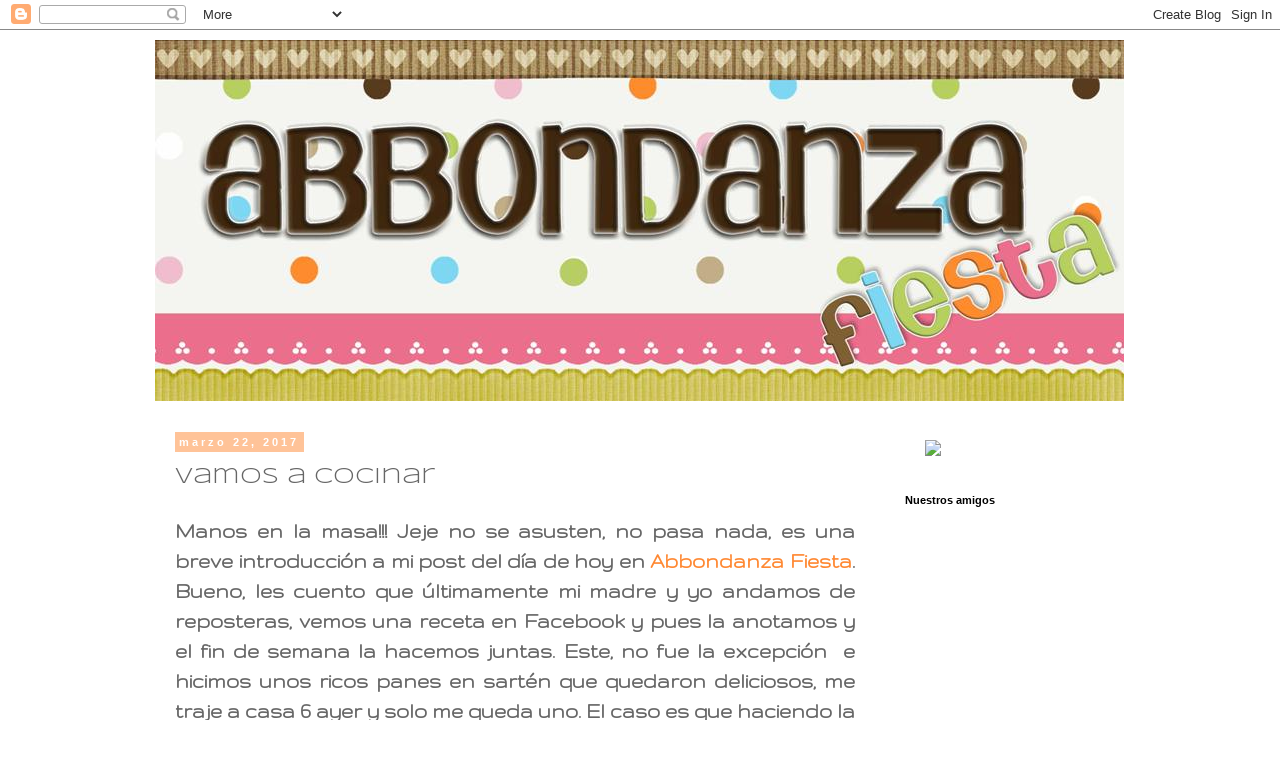

--- FILE ---
content_type: text/html; charset=UTF-8
request_url: https://abbondanzafiesta.blogspot.com/2017/03/vamos-cocinar.html
body_size: 14995
content:
<!DOCTYPE html>
<html class='v2' dir='ltr' xmlns='http://www.w3.org/1999/xhtml' xmlns:b='http://www.google.com/2005/gml/b' xmlns:data='http://www.google.com/2005/gml/data' xmlns:expr='http://www.google.com/2005/gml/expr'>
<head>
<link href='https://www.blogger.com/static/v1/widgets/335934321-css_bundle_v2.css' rel='stylesheet' type='text/css'/>
<meta content='width=1100' name='viewport'/>
<meta content='text/html; charset=UTF-8' http-equiv='Content-Type'/>
<meta content='blogger' name='generator'/>
<link href='https://abbondanzafiesta.blogspot.com/favicon.ico' rel='icon' type='image/x-icon'/>
<link href='http://abbondanzafiesta.blogspot.com/2017/03/vamos-cocinar.html' rel='canonical'/>
<link rel="alternate" type="application/atom+xml" title="Abbondanza Fiesta - Papel para Scrapbook en México - Atom" href="https://abbondanzafiesta.blogspot.com/feeds/posts/default" />
<link rel="alternate" type="application/rss+xml" title="Abbondanza Fiesta - Papel para Scrapbook en México - RSS" href="https://abbondanzafiesta.blogspot.com/feeds/posts/default?alt=rss" />
<link rel="service.post" type="application/atom+xml" title="Abbondanza Fiesta - Papel para Scrapbook en México - Atom" href="https://www.blogger.com/feeds/4199795506193978685/posts/default" />

<link rel="alternate" type="application/atom+xml" title="Abbondanza Fiesta - Papel para Scrapbook en México - Atom" href="https://abbondanzafiesta.blogspot.com/feeds/5318266148411975026/comments/default" />
<!--Can't find substitution for tag [blog.ieCssRetrofitLinks]-->
<link href='https://blogger.googleusercontent.com/img/b/R29vZ2xl/AVvXsEj4P_tPUj_4NpfsPskolIo1dA8Jgt00Rt54_e4MY60d4Ke199eO8nW9yutGL2U69diBbwnTvclEg0sk3QQKPTSa34PKE0G_Qby-0JwaThAoH89qkE4FkpSQyWfJeTTSuDoP4GPEhNP_N64k/s640/vamos-a-cocinar-cocinando-para-ti-abbondanza-fiesta-scrapbook-1.jpg' rel='image_src'/>
<meta content='http://abbondanzafiesta.blogspot.com/2017/03/vamos-cocinar.html' property='og:url'/>
<meta content='Vamos a cocinar' property='og:title'/>
<meta content='  Manos en la masa!!! Jeje no se asusten, no pasa nada, es una breve introducción a mi post del día de hoy en Abbondanza Fiesta . Bueno, les...' property='og:description'/>
<meta content='https://blogger.googleusercontent.com/img/b/R29vZ2xl/AVvXsEj4P_tPUj_4NpfsPskolIo1dA8Jgt00Rt54_e4MY60d4Ke199eO8nW9yutGL2U69diBbwnTvclEg0sk3QQKPTSa34PKE0G_Qby-0JwaThAoH89qkE4FkpSQyWfJeTTSuDoP4GPEhNP_N64k/w1200-h630-p-k-no-nu/vamos-a-cocinar-cocinando-para-ti-abbondanza-fiesta-scrapbook-1.jpg' property='og:image'/>
<title>Vamos a cocinar | Abbondanza Fiesta - Papel para Scrapbook en México</title>
<style type='text/css'>@font-face{font-family:'Gruppo';font-style:normal;font-weight:400;font-display:swap;src:url(//fonts.gstatic.com/s/gruppo/v23/WwkfxPmzE06v_ZW1UHrBGoIAUOo5.woff2)format('woff2');unicode-range:U+0100-02BA,U+02BD-02C5,U+02C7-02CC,U+02CE-02D7,U+02DD-02FF,U+0304,U+0308,U+0329,U+1D00-1DBF,U+1E00-1E9F,U+1EF2-1EFF,U+2020,U+20A0-20AB,U+20AD-20C0,U+2113,U+2C60-2C7F,U+A720-A7FF;}@font-face{font-family:'Gruppo';font-style:normal;font-weight:400;font-display:swap;src:url(//fonts.gstatic.com/s/gruppo/v23/WwkfxPmzE06v_ZW1XnrBGoIAUA.woff2)format('woff2');unicode-range:U+0000-00FF,U+0131,U+0152-0153,U+02BB-02BC,U+02C6,U+02DA,U+02DC,U+0304,U+0308,U+0329,U+2000-206F,U+20AC,U+2122,U+2191,U+2193,U+2212,U+2215,U+FEFF,U+FFFD;}@font-face{font-family:'Syncopate';font-style:normal;font-weight:400;font-display:swap;src:url(//fonts.gstatic.com/s/syncopate/v24/pe0sMIuPIYBCpEV5eFdCC_e_Kdxic2wp.woff2)format('woff2');unicode-range:U+0100-02BA,U+02BD-02C5,U+02C7-02CC,U+02CE-02D7,U+02DD-02FF,U+0304,U+0308,U+0329,U+1D00-1DBF,U+1E00-1E9F,U+1EF2-1EFF,U+2020,U+20A0-20AB,U+20AD-20C0,U+2113,U+2C60-2C7F,U+A720-A7FF;}@font-face{font-family:'Syncopate';font-style:normal;font-weight:400;font-display:swap;src:url(//fonts.gstatic.com/s/syncopate/v24/pe0sMIuPIYBCpEV5eFdCBfe_Kdxicw.woff2)format('woff2');unicode-range:U+0000-00FF,U+0131,U+0152-0153,U+02BB-02BC,U+02C6,U+02DA,U+02DC,U+0304,U+0308,U+0329,U+2000-206F,U+20AC,U+2122,U+2191,U+2193,U+2212,U+2215,U+FEFF,U+FFFD;}</style>
<style id='page-skin-1' type='text/css'><!--
/*
-----------------------------------------------
Blogger Template Style
Name:     Simple
Designer: Josh Peterson
URL:      www.noaesthetic.com
----------------------------------------------- */
/* Variable definitions
====================
<Variable name="keycolor" description="Main Color" type="color" default="#66bbdd"/>
<Group description="Page Text" selector="body">
<Variable name="body.font" description="Font" type="font"
default="normal normal 12px Arial, Tahoma, Helvetica, FreeSans, sans-serif"/>
<Variable name="body.text.color" description="Text Color" type="color" default="#222222"/>
</Group>
<Group description="Backgrounds" selector=".body-fauxcolumns-outer">
<Variable name="body.background.color" description="Outer Background" type="color" default="#66bbdd"/>
<Variable name="content.background.color" description="Main Background" type="color" default="#ffffff"/>
<Variable name="header.background.color" description="Header Background" type="color" default="transparent"/>
</Group>
<Group description="Links" selector=".main-outer">
<Variable name="link.color" description="Link Color" type="color" default="#2288bb"/>
<Variable name="link.visited.color" description="Visited Color" type="color" default="#888888"/>
<Variable name="link.hover.color" description="Hover Color" type="color" default="#33aaff"/>
</Group>
<Group description="Blog Title" selector=".header h1">
<Variable name="header.font" description="Font" type="font"
default="normal normal 60px Arial, Tahoma, Helvetica, FreeSans, sans-serif"/>
<Variable name="header.text.color" description="Title Color" type="color" default="#3399bb" />
</Group>
<Group description="Blog Description" selector=".header .description">
<Variable name="description.text.color" description="Description Color" type="color"
default="#777777" />
</Group>
<Group description="Tabs Text" selector=".tabs-inner .widget li a">
<Variable name="tabs.font" description="Font" type="font"
default="normal normal 14px Arial, Tahoma, Helvetica, FreeSans, sans-serif"/>
<Variable name="tabs.text.color" description="Text Color" type="color" default="#999999"/>
<Variable name="tabs.selected.text.color" description="Selected Color" type="color" default="#000000"/>
</Group>
<Group description="Tabs Background" selector=".tabs-outer .PageList">
<Variable name="tabs.background.color" description="Background Color" type="color" default="#f5f5f5"/>
<Variable name="tabs.selected.background.color" description="Selected Color" type="color" default="#eeeeee"/>
</Group>
<Group description="Post Title" selector="h3.post-title, .comments h4">
<Variable name="post.title.font" description="Font" type="font"
default="normal normal 22px Arial, Tahoma, Helvetica, FreeSans, sans-serif"/>
</Group>
<Group description="Date Header" selector=".date-header">
<Variable name="date.header.color" description="Text Color" type="color"
default="#666666"/>
<Variable name="date.header.background.color" description="Background Color" type="color"
default="transparent"/>
</Group>
<Group description="Post Footer" selector=".post-footer">
<Variable name="post.footer.text.color" description="Text Color" type="color" default="#666666"/>
<Variable name="post.footer.background.color" description="Background Color" type="color"
default="#f9f9f9"/>
<Variable name="post.footer.border.color" description="Shadow Color" type="color" default="#eeeeee"/>
</Group>
<Group description="Gadgets" selector="h2">
<Variable name="widget.title.font" description="Title Font" type="font"
default="normal bold 11px Arial, Tahoma, Helvetica, FreeSans, sans-serif"/>
<Variable name="widget.title.text.color" description="Title Color" type="color" default="#000000"/>
<Variable name="widget.alternate.text.color" description="Alternate Color" type="color" default="#999999"/>
</Group>
<Group description="Images" selector=".main-inner">
<Variable name="image.background.color" description="Background Color" type="color" default="#ffffff"/>
<Variable name="image.border.color" description="Border Color" type="color" default="#eeeeee"/>
<Variable name="image.text.color" description="Caption Text Color" type="color" default="#666666"/>
</Group>
<Group description="Accents" selector=".content-inner">
<Variable name="body.rule.color" description="Separator Line Color" type="color" default="#eeeeee"/>
<Variable name="tabs.border.color" description="Tabs Border Color" type="color" default="transparent"/>
</Group>
<Variable name="body.background" description="Body Background" type="background"
color="#ffffff" default="$(color) none repeat scroll top left"/>
<Variable name="body.background.override" description="Body Background Override" type="string" default=""/>
<Variable name="body.background.gradient.cap" description="Body Gradient Cap" type="url"
default="url(//www.blogblog.com/1kt/simple/gradients_light.png)"/>
<Variable name="body.background.gradient.tile" description="Body Gradient Tile" type="url"
default="url(//www.blogblog.com/1kt/simple/body_gradient_tile_light.png)"/>
<Variable name="content.background.color.selector" description="Content Background Color Selector" type="string" default=".content-inner"/>
<Variable name="content.padding" description="Content Padding" type="length" default="10px"/>
<Variable name="content.padding.horizontal" description="Content Horizontal Padding" type="length" default="10px"/>
<Variable name="content.shadow.spread" description="Content Shadow Spread" type="length" default="40px"/>
<Variable name="content.shadow.spread.webkit" description="Content Shadow Spread (WebKit)" type="length" default="5px"/>
<Variable name="content.shadow.spread.ie" description="Content Shadow Spread (IE)" type="length" default="10px"/>
<Variable name="main.border.width" description="Main Border Width" type="length" default="0"/>
<Variable name="header.background.gradient" description="Header Gradient" type="url" default="none"/>
<Variable name="header.shadow.offset.left" description="Header Shadow Offset Left" type="length" default="-1px"/>
<Variable name="header.shadow.offset.top" description="Header Shadow Offset Top" type="length" default="-1px"/>
<Variable name="header.shadow.spread" description="Header Shadow Spread" type="length" default="1px"/>
<Variable name="header.padding" description="Header Padding" type="length" default="30px"/>
<Variable name="header.border.size" description="Header Border Size" type="length" default="1px"/>
<Variable name="header.bottom.border.size" description="Header Bottom Border Size" type="length" default="1px"/>
<Variable name="header.border.horizontalsize" description="Header Horizontal Border Size" type="length" default="0"/>
<Variable name="description.text.size" description="Description Text Size" type="string" default="140%"/>
<Variable name="tabs.margin.top" description="Tabs Margin Top" type="length" default="0" />
<Variable name="tabs.margin.side" description="Tabs Side Margin" type="length" default="30px" />
<Variable name="tabs.background.gradient" description="Tabs Background Gradient" type="url"
default="url(//www.blogblog.com/1kt/simple/gradients_light.png)"/>
<Variable name="tabs.border.width" description="Tabs Border Width" type="length" default="1px"/>
<Variable name="tabs.bevel.border.width" description="Tabs Bevel Border Width" type="length" default="1px"/>
<Variable name="date.header.padding" description="Date Header Padding" type="string" default="inherit"/>
<Variable name="date.header.letterspacing" description="Date Header Letter Spacing" type="string" default="inherit"/>
<Variable name="date.header.margin" description="Date Header Margin" type="string" default="inherit"/>
<Variable name="post.margin.bottom" description="Post Bottom Margin" type="length" default="25px"/>
<Variable name="image.border.small.size" description="Image Border Small Size" type="length" default="2px"/>
<Variable name="image.border.large.size" description="Image Border Large Size" type="length" default="5px"/>
<Variable name="page.width.selector" description="Page Width Selector" type="string" default=".region-inner"/>
<Variable name="page.width" description="Page Width" type="string" default="auto"/>
<Variable name="main.section.margin" description="Main Section Margin" type="length" default="15px"/>
<Variable name="main.padding" description="Main Padding" type="length" default="15px"/>
<Variable name="main.padding.top" description="Main Padding Top" type="length" default="30px"/>
<Variable name="main.padding.bottom" description="Main Padding Bottom" type="length" default="30px"/>
<Variable name="paging.background"
color="#ffffff"
description="Background of blog paging area" type="background"
default="transparent none no-repeat scroll top center"/>
<Variable name="footer.bevel" description="Bevel border length of footer" type="length" default="0"/>
<Variable name="mobile.background.overlay" description="Mobile Background Overlay" type="string"
default="transparent none repeat scroll top left"/>
<Variable name="mobile.background.size" description="Mobile Background Size" type="string" default="auto"/>
<Variable name="mobile.button.color" description="Mobile Button Color" type="color" default="#ffffff" />
<Variable name="startSide" description="Side where text starts in blog language" type="automatic" default="left"/>
<Variable name="endSide" description="Side where text ends in blog language" type="automatic" default="right"/>
*/
/* Content
----------------------------------------------- */
body {
font: normal bold 20px Gruppo;
color: #666666;
background: #ffffff none repeat scroll top left;
padding: 0 0 0 0;
}
html body .region-inner {
min-width: 0;
max-width: 100%;
width: auto;
}
a:link {
text-decoration:none;
color: #ff8832;
}
a:visited {
text-decoration:none;
color: #ff8832;
}
a:hover {
text-decoration:underline;
color: #88bb21;
}
.body-fauxcolumn-outer .fauxcolumn-inner {
background: transparent none repeat scroll top left;
_background-image: none;
}
.body-fauxcolumn-outer .cap-top {
position: absolute;
z-index: 1;
height: 400px;
width: 100%;
background: #ffffff none repeat scroll top left;
}
.body-fauxcolumn-outer .cap-top .cap-left {
width: 100%;
background: transparent none repeat-x scroll top left;
_background-image: none;
}
.content-outer {
-moz-box-shadow: 0 0 0 rgba(0, 0, 0, .15);
-webkit-box-shadow: 0 0 0 rgba(0, 0, 0, .15);
-goog-ms-box-shadow: 0 0 0 #333333;
box-shadow: 0 0 0 rgba(0, 0, 0, .15);
margin-bottom: 1px;
}
.content-inner {
padding: 10px 40px;
}
.content-inner {
background-color: #ffffff;
}
/* Header
----------------------------------------------- */
.header-outer {
background: transparent none repeat-x scroll 0 -400px;
_background-image: none;
}
.Header h1 {
font: normal normal 40px 'Trebuchet MS',Trebuchet,Verdana,sans-serif;
color: #000000;
text-shadow: 0 0 0 rgba(0, 0, 0, .2);
}
.Header h1 a {
color: #000000;
}
.Header .description {
font-size: 18px;
color: #000000;
}
.header-inner .Header .titlewrapper {
padding: 22px 0;
}
.header-inner .Header .descriptionwrapper {
padding: 0 0;
}
/* Tabs
----------------------------------------------- */
.tabs-inner .section:first-child {
border-top: 0 solid #dddddd;
}
.tabs-inner .section:first-child ul {
margin-top: -1px;
border-top: 1px solid #dddddd;
border-left: 1px solid #dddddd;
border-right: 1px solid #dddddd;
}
.tabs-inner .widget ul {
background: transparent none repeat-x scroll 0 -800px;
_background-image: none;
border-bottom: 1px solid #dddddd;
margin-top: 0;
margin-left: -30px;
margin-right: -30px;
}
.tabs-inner .widget li a {
display: inline-block;
padding: .6em 1em;
font: normal bold 20px Gruppo;
color: #000000;
border-left: 1px solid #ffffff;
border-right: 1px solid #dddddd;
}
.tabs-inner .widget li:first-child a {
border-left: none;
}
.tabs-inner .widget li.selected a, .tabs-inner .widget li a:hover {
color: #000000;
background-color: #eeeeee;
text-decoration: none;
}
/* Columns
----------------------------------------------- */
.main-outer {
border-top: 0 solid transparent;
}
.fauxcolumn-left-outer .fauxcolumn-inner {
border-right: 1px solid transparent;
}
.fauxcolumn-right-outer .fauxcolumn-inner {
border-left: 1px solid transparent;
}
/* Headings
----------------------------------------------- */
h2 {
margin: 0 0 1em 0;
font: normal bold 11px 'Trebuchet MS',Trebuchet,Verdana,sans-serif;
color: #000000;
}
/* Widgets
----------------------------------------------- */
.widget .zippy {
color: #999999;
text-shadow: 2px 2px 1px rgba(0, 0, 0, .1);
}
.widget .popular-posts ul {
list-style: none;
}
/* Posts
----------------------------------------------- */
.date-header span {
background-color: #ffc398;
color: #ffffff;
padding: 0.4em;
letter-spacing: 3px;
margin: inherit;
}
.main-inner {
padding-top: 35px;
padding-bottom: 65px;
}
.main-inner .column-center-inner {
padding: 0 0;
}
.main-inner .column-center-inner .section {
margin: 0 1em;
}
.post {
margin: 0 0 45px 0;
}
h3.post-title, .comments h4 {
font: normal normal 22px Syncopate;
margin: .75em 0 0;
}
.post-body {
font-size: 110%;
line-height: 1.4;
position: relative;
}
.post-body img, .post-body .tr-caption-container, .Profile img, .Image img,
.BlogList .item-thumbnail img {
padding: 2px;
background: transparent;
border: 1px solid transparent;
-moz-box-shadow: 1px 1px 5px rgba(0, 0, 0, .1);
-webkit-box-shadow: 1px 1px 5px rgba(0, 0, 0, .1);
box-shadow: 1px 1px 5px rgba(0, 0, 0, .1);
}
.post-body img, .post-body .tr-caption-container {
padding: 5px;
}
.post-body .tr-caption-container {
color: #fc8fc8;
}
.post-body .tr-caption-container img {
padding: 0;
background: transparent;
border: none;
-moz-box-shadow: 0 0 0 rgba(0, 0, 0, .1);
-webkit-box-shadow: 0 0 0 rgba(0, 0, 0, .1);
box-shadow: 0 0 0 rgba(0, 0, 0, .1);
}
.post-header {
margin: 0 0 1.5em;
line-height: 1.6;
font-size: 90%;
}
.post-footer {
margin: 20px -2px 0;
padding: 5px 10px;
color: #666666;
background-color: #eeeeee;
border-bottom: 1px solid #eeeeee;
line-height: 1.6;
font-size: 90%;
}
#comments .comment-author {
padding-top: 1.5em;
border-top: 1px solid transparent;
background-position: 0 1.5em;
}
#comments .comment-author:first-child {
padding-top: 0;
border-top: none;
}
.avatar-image-container {
margin: .2em 0 0;
}
#comments .avatar-image-container img {
border: 1px solid transparent;
}
/* Comments
----------------------------------------------- */
.comments .comments-content .icon.blog-author {
background-repeat: no-repeat;
background-image: url([data-uri]);
}
.comment-thread ol{
counter-reset: contarcomentarios;
}
.comments .comments-content .loadmore a {
border-top: 1px solid #999999;
border-bottom: 1px solid #999999;
}
.comments .comment-thread.inline-thread {
background-color: #eeeeee;
}
.comments .continue {
border-top: 2px solid #999999;
}
/* Accents
---------------------------------------------- */
.section-columns td.columns-cell {
border-left: 1px solid transparent;
}
.blog-pager {
background: transparent url(//www.blogblog.com/1kt/simple/paging_dot.png) repeat-x scroll top center;
}
.blog-pager-older-link, .home-link,
.blog-pager-newer-link {
background-color: #ffffff;
padding: 5px;
}
.footer-outer {
border-top: 1px dashed #bbbbbb;
}
/* Mobile
----------------------------------------------- */
body.mobile  {
background-size: auto;
}
.mobile .body-fauxcolumn-outer {
background: transparent none repeat scroll top left;
}
.mobile .body-fauxcolumn-outer .cap-top {
background-size: 100% auto;
}
.mobile .content-outer {
-webkit-box-shadow: 0 0 3px rgba(0, 0, 0, .15);
box-shadow: 0 0 3px rgba(0, 0, 0, .15);
}
body.mobile .AdSense {
margin: 0 -0;
}
.mobile .tabs-inner .widget ul {
margin-left: 0;
margin-right: 0;
}
.mobile .post {
margin: 0;
}
.mobile .main-inner .column-center-inner .section {
margin: 0;
}
.mobile .date-header span {
padding: 0.1em 10px;
margin: 0 -10px;
}
.mobile h3.post-title {
margin: 0;
}
.mobile .blog-pager {
background: transparent none no-repeat scroll top center;
}
.mobile .footer-outer {
border-top: none;
}
.mobile .main-inner, .mobile .footer-inner {
background-color: #ffffff;
}
.mobile-index-contents {
color: #666666;
}
.mobile-link-button {
background-color: #ff8832;
}
.mobile-link-button a:link, .mobile-link-button a:visited {
color: #ffffff;
}
.mobile .tabs-inner .section:first-child {
border-top: none;
}
.mobile .tabs-inner .PageList .widget-content {
background-color: #eeeeee;
color: #000000;
border-top: 1px solid #dddddd;
border-bottom: 1px solid #dddddd;
}
.mobile .tabs-inner .PageList .widget-content .pagelist-arrow {
border-left: 1px solid #dddddd;
}
.comment-thread ol {
counter-reset: contarcomentarios;
}
.comment-thread li:before {
content: counter(contarcomentarios,decimal);
counter-increment: contarcomentarios;
float: right;
font-size: 24px;
color: #666666;
}

--></style>
<style id='template-skin-1' type='text/css'><!--
body {
min-width: 1050px;
}
.content-outer, .content-fauxcolumn-outer, .region-inner {
min-width: 1050px;
max-width: 1050px;
_width: 1050px;
}
.main-inner .columns {
padding-left: 0px;
padding-right: 250px;
}
.main-inner .fauxcolumn-center-outer {
left: 0px;
right: 250px;
/* IE6 does not respect left and right together */
_width: expression(this.parentNode.offsetWidth -
parseInt("0px") -
parseInt("250px") + 'px');
}
.main-inner .fauxcolumn-left-outer {
width: 0px;
}
.main-inner .fauxcolumn-right-outer {
width: 250px;
}
.main-inner .column-left-outer {
width: 0px;
right: 100%;
margin-left: -0px;
}
.main-inner .column-right-outer {
width: 250px;
margin-right: -250px;
}
#layout {
min-width: 0;
}
#layout .content-outer {
min-width: 0;
width: 800px;
}
#layout .region-inner {
min-width: 0;
width: auto;
}
--></style>
<script type='text/javascript'>
        (function(i,s,o,g,r,a,m){i['GoogleAnalyticsObject']=r;i[r]=i[r]||function(){
        (i[r].q=i[r].q||[]).push(arguments)},i[r].l=1*new Date();a=s.createElement(o),
        m=s.getElementsByTagName(o)[0];a.async=1;a.src=g;m.parentNode.insertBefore(a,m)
        })(window,document,'script','https://www.google-analytics.com/analytics.js','ga');
        ga('create', 'UA-54211611-1', 'auto', 'blogger');
        ga('blogger.send', 'pageview');
      </script>
<link href='https://www.blogger.com/dyn-css/authorization.css?targetBlogID=4199795506193978685&amp;zx=0401555d-6dcf-4140-a5fa-d7754cdec34a' media='none' onload='if(media!=&#39;all&#39;)media=&#39;all&#39;' rel='stylesheet'/><noscript><link href='https://www.blogger.com/dyn-css/authorization.css?targetBlogID=4199795506193978685&amp;zx=0401555d-6dcf-4140-a5fa-d7754cdec34a' rel='stylesheet'/></noscript>
<meta name='google-adsense-platform-account' content='ca-host-pub-1556223355139109'/>
<meta name='google-adsense-platform-domain' content='blogspot.com'/>

<!-- data-ad-client=ca-pub-4644290163192225 -->

</head>
<body class='loading'>
<div class='navbar section' id='navbar'><div class='widget Navbar' data-version='1' id='Navbar1'><script type="text/javascript">
    function setAttributeOnload(object, attribute, val) {
      if(window.addEventListener) {
        window.addEventListener('load',
          function(){ object[attribute] = val; }, false);
      } else {
        window.attachEvent('onload', function(){ object[attribute] = val; });
      }
    }
  </script>
<div id="navbar-iframe-container"></div>
<script type="text/javascript" src="https://apis.google.com/js/platform.js"></script>
<script type="text/javascript">
      gapi.load("gapi.iframes:gapi.iframes.style.bubble", function() {
        if (gapi.iframes && gapi.iframes.getContext) {
          gapi.iframes.getContext().openChild({
              url: 'https://www.blogger.com/navbar/4199795506193978685?po\x3d5318266148411975026\x26origin\x3dhttps://abbondanzafiesta.blogspot.com',
              where: document.getElementById("navbar-iframe-container"),
              id: "navbar-iframe"
          });
        }
      });
    </script><script type="text/javascript">
(function() {
var script = document.createElement('script');
script.type = 'text/javascript';
script.src = '//pagead2.googlesyndication.com/pagead/js/google_top_exp.js';
var head = document.getElementsByTagName('head')[0];
if (head) {
head.appendChild(script);
}})();
</script>
</div></div>
<div class='body-fauxcolumns'>
<div class='fauxcolumn-outer body-fauxcolumn-outer'>
<div class='cap-top'>
<div class='cap-left'></div>
<div class='cap-right'></div>
</div>
<div class='fauxborder-left'>
<div class='fauxborder-right'></div>
<div class='fauxcolumn-inner'>
</div>
</div>
<div class='cap-bottom'>
<div class='cap-left'></div>
<div class='cap-right'></div>
</div>
</div>
</div>
<div class='content'>
<div class='content-fauxcolumns'>
<div class='fauxcolumn-outer content-fauxcolumn-outer'>
<div class='cap-top'>
<div class='cap-left'></div>
<div class='cap-right'></div>
</div>
<div class='fauxborder-left'>
<div class='fauxborder-right'></div>
<div class='fauxcolumn-inner'>
</div>
</div>
<div class='cap-bottom'>
<div class='cap-left'></div>
<div class='cap-right'></div>
</div>
</div>
</div>
<div class='content-outer'>
<div class='content-cap-top cap-top'>
<div class='cap-left'></div>
<div class='cap-right'></div>
</div>
<div class='fauxborder-left content-fauxborder-left'>
<div class='fauxborder-right content-fauxborder-right'></div>
<div class='content-inner'>
<header>
<div class='header-outer'>
<div class='header-cap-top cap-top'>
<div class='cap-left'></div>
<div class='cap-right'></div>
</div>
<div class='fauxborder-left header-fauxborder-left'>
<div class='fauxborder-right header-fauxborder-right'></div>
<div class='region-inner header-inner'>
<div class='header section' id='header'><div class='widget Header' data-version='1' id='Header1'>
<div id='header-inner'>
<a href='https://abbondanzafiesta.blogspot.com/' style='display: block'>
<img alt='Abbondanza Fiesta - Papel para Scrapbook en México' height='361px; ' id='Header1_headerimg' src='https://blogger.googleusercontent.com/img/b/R29vZ2xl/AVvXsEjXmJAAzW5vDx7E5jvHaE1aJT5dVCDn6JSfLyWjFMpaDs_PWH0xJbJJnugc4wwBr9UpB-aN-rP9pvnR8rWb8O4lTrLst580yGKvYYlbMB89Y6116F_GOTY9j7ApJZ4uWXhpBxn3Ne8751E/s1600/AbbondanzaFiestaBlog.jpg' style='display: block' width='969px; '/>
</a>
</div>
</div></div>
</div>
</div>
<div class='header-cap-bottom cap-bottom'>
<div class='cap-left'></div>
<div class='cap-right'></div>
</div>
</div>
</header>
<div class='tabs-outer'>
<div class='tabs-cap-top cap-top'>
<div class='cap-left'></div>
<div class='cap-right'></div>
</div>
<div class='fauxborder-left tabs-fauxborder-left'>
<div class='fauxborder-right tabs-fauxborder-right'></div>
<div class='region-inner tabs-inner'>
<div class='tabs no-items section' id='crosscol'></div>
<div class='tabs no-items section' id='crosscol-overflow'></div>
</div>
</div>
<div class='tabs-cap-bottom cap-bottom'>
<div class='cap-left'></div>
<div class='cap-right'></div>
</div>
</div>
<div class='main-outer'>
<div class='main-cap-top cap-top'>
<div class='cap-left'></div>
<div class='cap-right'></div>
</div>
<div class='fauxborder-left main-fauxborder-left'>
<div class='fauxborder-right main-fauxborder-right'></div>
<div class='region-inner main-inner'>
<div class='columns fauxcolumns'>
<div class='fauxcolumn-outer fauxcolumn-center-outer'>
<div class='cap-top'>
<div class='cap-left'></div>
<div class='cap-right'></div>
</div>
<div class='fauxborder-left'>
<div class='fauxborder-right'></div>
<div class='fauxcolumn-inner'>
</div>
</div>
<div class='cap-bottom'>
<div class='cap-left'></div>
<div class='cap-right'></div>
</div>
</div>
<div class='fauxcolumn-outer fauxcolumn-left-outer'>
<div class='cap-top'>
<div class='cap-left'></div>
<div class='cap-right'></div>
</div>
<div class='fauxborder-left'>
<div class='fauxborder-right'></div>
<div class='fauxcolumn-inner'>
</div>
</div>
<div class='cap-bottom'>
<div class='cap-left'></div>
<div class='cap-right'></div>
</div>
</div>
<div class='fauxcolumn-outer fauxcolumn-right-outer'>
<div class='cap-top'>
<div class='cap-left'></div>
<div class='cap-right'></div>
</div>
<div class='fauxborder-left'>
<div class='fauxborder-right'></div>
<div class='fauxcolumn-inner'>
</div>
</div>
<div class='cap-bottom'>
<div class='cap-left'></div>
<div class='cap-right'></div>
</div>
</div>
<!-- corrects IE6 width calculation -->
<div class='columns-inner'>
<div class='column-center-outer'>
<div class='column-center-inner'>
<div class='main section' id='main'><div class='widget Blog' data-version='1' id='Blog1'>
<div class='blog-posts hfeed'>

          <div class="date-outer">
        
<h2 class='date-header'><span>marzo 22, 2017</span></h2>

          <div class="date-posts">
        
<div class='post-outer'>
<div class='post hentry' itemprop='blogPost' itemscope='itemscope' itemtype='http://schema.org/BlogPosting'>
<meta content='https://blogger.googleusercontent.com/img/b/R29vZ2xl/AVvXsEj4P_tPUj_4NpfsPskolIo1dA8Jgt00Rt54_e4MY60d4Ke199eO8nW9yutGL2U69diBbwnTvclEg0sk3QQKPTSa34PKE0G_Qby-0JwaThAoH89qkE4FkpSQyWfJeTTSuDoP4GPEhNP_N64k/s640/vamos-a-cocinar-cocinando-para-ti-abbondanza-fiesta-scrapbook-1.jpg' itemprop='image_url'/>
<meta content='4199795506193978685' itemprop='blogId'/>
<meta content='5318266148411975026' itemprop='postId'/>
<a name='5318266148411975026'></a>
<h3 class='post-title entry-title' itemprop='name'>
Vamos a cocinar
</h3>
<div class='post-header'>
<div class='post-header-line-1'></div>
</div>
<div class='post-body entry-content' id='post-body-5318266148411975026' itemprop='description articleBody'>
<div style="text-align: center;">
<div style="text-align: justify;">
Manos en la masa!!! Jeje no se asusten, no pasa nada, es una breve introducción a mi post del día de hoy en <a href="https://www.facebook.com/AbbondanzaFiesta/" target="_blank">Abbondanza Fiesta</a>. Bueno, les cuento que últimamente mi madre y yo andamos de reposteras, vemos una receta en Facebook y pues la anotamos y el fin de semana la hacemos juntas. Este, no fue la excepción &nbsp;e hicimos unos ricos panes en sartén que quedaron deliciosos, me traje a casa 6 ayer y solo me queda uno. El caso es que haciendo la receta vi a mi mamá sacar una libreta algo feita (no le vayan a decir eh) y dije, &#191;Porqué no hacerle algo lindo que pueda guardar &nbsp;esas recetas y colocarlo en un lugar especial? Así hasta podría ser mas fácil acomodarlas y tenerlas siempre a mano. Y me di a la tarea de hacer una cajita recetario que a mi me gustó muchísimo, espero que a mi madre también y sí la utilice.&nbsp;</div>
<div style="text-align: justify;">
<span style="text-align: center;">Para la caja usé la colección&nbsp;</span><a href="https://www.facebook.com/AbbondanzaFiesta/photos/a.425440820932363.1073741836.106496332826815/785588278250947/?type=3&amp;theater" style="text-align: center;" target="_blank">Cocinando Para Ti</a><span style="text-align: center;">, y una hoja de la colección </span><a href="https://www.facebook.com/AbbondanzaFiesta/photos/a.425440820932363.1073741836.106496332826815/778011232341985/?type=3&amp;theater" style="text-align: center;" target="_blank">Me complementas 2</a><span style="text-align: center;">. En lo personal ,me gusta y la seguiré usando constantemente en mis proyectos personales. Les muestro mi proyecto:&nbsp;</span></div>
</div>
<div class="separator" style="clear: both; text-align: center;">
<a href="https://blogger.googleusercontent.com/img/b/R29vZ2xl/AVvXsEj4P_tPUj_4NpfsPskolIo1dA8Jgt00Rt54_e4MY60d4Ke199eO8nW9yutGL2U69diBbwnTvclEg0sk3QQKPTSa34PKE0G_Qby-0JwaThAoH89qkE4FkpSQyWfJeTTSuDoP4GPEhNP_N64k/s1600/vamos-a-cocinar-cocinando-para-ti-abbondanza-fiesta-scrapbook-1.jpg" imageanchor="1" style="margin-left: 1em; margin-right: 1em;"><img border="0" height="490" src="https://blogger.googleusercontent.com/img/b/R29vZ2xl/AVvXsEj4P_tPUj_4NpfsPskolIo1dA8Jgt00Rt54_e4MY60d4Ke199eO8nW9yutGL2U69diBbwnTvclEg0sk3QQKPTSa34PKE0G_Qby-0JwaThAoH89qkE4FkpSQyWfJeTTSuDoP4GPEhNP_N64k/s640/vamos-a-cocinar-cocinando-para-ti-abbondanza-fiesta-scrapbook-1.jpg" width="640" /></a></div>
<div style="text-align: center;">
<br /></div>
<div class="separator" style="clear: both; text-align: center;">
</div>
<div style="text-align: center;">
<div style="text-align: justify;">
Esta caja es de un muy buen tamaño, sirve perfecto para guardar esas deliciosas recetas que queremos no extraviar.&nbsp;</div>
</div>
<div class="separator" style="clear: both; text-align: center;">
<a href="https://blogger.googleusercontent.com/img/b/R29vZ2xl/AVvXsEj8lnN8Iwa9q2CYZsgIGb-XJuP34kkIfXEruPPrV1lE6Q4GPAdsg3me7cqbGjs7wfOmzNZzZXSGsdnRIZaXPm5yJloF-lL4lNBM90SMG8Gi9IC-0Ep2Plqhf9xwTZUISn8NmCunjwJX1YjP/s1600/vamos-a-cocinar-cocinando-para-ti-abbondanza-fiesta-scrapbook.jpg" imageanchor="1" style="margin-left: 1em; margin-right: 1em;"><img border="0" height="472" src="https://blogger.googleusercontent.com/img/b/R29vZ2xl/AVvXsEj8lnN8Iwa9q2CYZsgIGb-XJuP34kkIfXEruPPrV1lE6Q4GPAdsg3me7cqbGjs7wfOmzNZzZXSGsdnRIZaXPm5yJloF-lL4lNBM90SMG8Gi9IC-0Ep2Plqhf9xwTZUISn8NmCunjwJX1YjP/s640/vamos-a-cocinar-cocinando-para-ti-abbondanza-fiesta-scrapbook.jpg" width="640" /></a></div>
<div style="text-align: center;">
<br /></div>
<div style="text-align: center;">
<div style="text-align: justify;">
Como se pueden ir dando cuenta tiene separadores, en total son 8, que quedan perfectamente amplios para llenarlos.&nbsp;</div>
</div>
<div class="separator" style="clear: both; text-align: center;">
<a href="https://blogger.googleusercontent.com/img/b/R29vZ2xl/AVvXsEgR2USLvudK0UMLyJW-3NoEWVd_lH41o4w9YLoKu8jAZugyDo2CYlEw0DdJjMhyphenhyphenxogrwtTR9ixfNc0pMBIoOVwHnh7Rw6gfItOEImpc3Y4rhjKUDG0zQzH2KuxbfKMjeUDK600vl2-RaiNZ/s1600/vamos-a-cocinar-cocinando-para-ti-abbondanza-fiesta-scrapbook-2.jpg" imageanchor="1" style="margin-left: 1em; margin-right: 1em;"><img border="0" height="514" src="https://blogger.googleusercontent.com/img/b/R29vZ2xl/AVvXsEgR2USLvudK0UMLyJW-3NoEWVd_lH41o4w9YLoKu8jAZugyDo2CYlEw0DdJjMhyphenhyphenxogrwtTR9ixfNc0pMBIoOVwHnh7Rw6gfItOEImpc3Y4rhjKUDG0zQzH2KuxbfKMjeUDK600vl2-RaiNZ/s640/vamos-a-cocinar-cocinando-para-ti-abbondanza-fiesta-scrapbook-2.jpg" width="640" /></a></div>
<div style="text-align: center;">
<br /></div>
<div style="text-align: center;">
<div style="text-align: justify;">
Como les comentaba, aquí se ven mejor los sobres, arriba les puse su pestañita, solo no les escribí nada, esperando que mi mami le coloque los nombres de que recetas coleccionará.&nbsp;</div>
</div>
<div class="separator" style="clear: both; text-align: center;">
<a href="https://blogger.googleusercontent.com/img/b/R29vZ2xl/AVvXsEg-S6RsTYOq6JVKANx5ECaJWXzVhXvTslEomCnHGv6E2VfCZFmE7CL_dchvG0eaRksOUoOiPiysfgBdlKSABLX132jjfqhKm0fifDIY19oPYL7mG7MrklkFKnZuKvFHGEpFXkNRg0lhVnpW/s1600/vamos-a-cocinar-cocinando-para-ti-abbondanza-fiesta-scrapbook-3.jpg" imageanchor="1" style="margin-left: 1em; margin-right: 1em;"><img border="0" height="468" src="https://blogger.googleusercontent.com/img/b/R29vZ2xl/AVvXsEg-S6RsTYOq6JVKANx5ECaJWXzVhXvTslEomCnHGv6E2VfCZFmE7CL_dchvG0eaRksOUoOiPiysfgBdlKSABLX132jjfqhKm0fifDIY19oPYL7mG7MrklkFKnZuKvFHGEpFXkNRg0lhVnpW/s640/vamos-a-cocinar-cocinando-para-ti-abbondanza-fiesta-scrapbook-3.jpg" width="640" /></a></div>
<div style="text-align: center;">
<br /></div>
<div style="text-align: center;">
<div style="text-align: justify;">
Las hojas que le caben son aproximadamente de 5x4 pulgadas asi que bien podemos escribirlas en esas tipo ficha bibliográfica y meterlas.&nbsp;</div>
</div>
<div class="separator" style="clear: both; text-align: center;">
<a href="https://blogger.googleusercontent.com/img/b/R29vZ2xl/AVvXsEjFcyOqBAOR76vY9pFHgDtWR12WQt8Ba_7zL7odHUocMu1THFuNdOJim9_6UUW5YS0kSGEhIcAuTJ88OyWVre2lgjSdrxwf5whESp5OwC1h7-K4jreHw2-Vo7fOPB9E0JK6L0u3ZUkuuRlp/s1600/vamos-a-cocinar-cocinando-para-ti-abbondanza-fiesta-scrapbook-4.jpg" imageanchor="1" style="margin-left: 1em; margin-right: 1em;"><img border="0" height="498" src="https://blogger.googleusercontent.com/img/b/R29vZ2xl/AVvXsEjFcyOqBAOR76vY9pFHgDtWR12WQt8Ba_7zL7odHUocMu1THFuNdOJim9_6UUW5YS0kSGEhIcAuTJ88OyWVre2lgjSdrxwf5whESp5OwC1h7-K4jreHw2-Vo7fOPB9E0JK6L0u3ZUkuuRlp/s640/vamos-a-cocinar-cocinando-para-ti-abbondanza-fiesta-scrapbook-4.jpg" width="640" /></a></div>
<div style="text-align: center;">
<br /></div>
<div style="text-align: center;">
<div style="text-align: justify;">
Amo todos los recortables, me encanta utilizarlos. Y ya para finalizar la cajita un poco mas de frente para que aprecien bien los recortables.&nbsp;</div>
</div>
<div class="separator" style="clear: both; text-align: center;">
<a href="https://blogger.googleusercontent.com/img/b/R29vZ2xl/AVvXsEiU64KezknARu4_jStdqxvtqaMweaJOG1E9qL9rm7kl6ePPLgNuzlLjpeyjsaLm2vxx8sluBRByeEPPxLHH2KP8_ZUCf-kxXqFo8iHzcfpu2wk-kiENVJtSsYlmgHItArvoVrHPrf_kPU0q/s1600/vamos-a-cocinar-cocinando-para-ti-abbondanza-fiesta-scrapbook-5.jpg" imageanchor="1" style="margin-left: 1em; margin-right: 1em;"><img border="0" height="490" src="https://blogger.googleusercontent.com/img/b/R29vZ2xl/AVvXsEiU64KezknARu4_jStdqxvtqaMweaJOG1E9qL9rm7kl6ePPLgNuzlLjpeyjsaLm2vxx8sluBRByeEPPxLHH2KP8_ZUCf-kxXqFo8iHzcfpu2wk-kiENVJtSsYlmgHItArvoVrHPrf_kPU0q/s640/vamos-a-cocinar-cocinando-para-ti-abbondanza-fiesta-scrapbook-5.jpg" width="640" /></a></div>
<div style="text-align: center;">
<br /></div>
<div style="text-align: center;">
Espero les haya gustado mi proyecto y se animen a realizar uno. Les dejo los&nbsp;<a href="https://www.facebook.com/pg/AbbondanzaFiesta/photos/?tab=album&amp;album_id=396962883780157" target="_blank">Distribuidores Autorizados</a>&nbsp;por si gustan adquirir ésta o alguna otra de las hermosas colecciones.&nbsp;</div>
<div style="text-align: center;">
<br /></div>
<div style="text-align: center;">
Y para finalizar les dejo las hojas que utilicé.&nbsp;</div>
<div class="separator" style="clear: both; text-align: center;">
</div>
<div style="text-align: center;">
<br />
<div class="separator" style="clear: both; text-align: center;">
<a href="https://blogger.googleusercontent.com/img/b/R29vZ2xl/AVvXsEgDG0-mxNvsqVZnRa8lc-xY6gjzbKVD03qZChC20pWrplv3czy4iMGS1zh0kENIO799c56vrZ6dJEWXgeBYvHhGgSjtRdyYxha85-wjlSPaMjAHqMTOTi-RLaJpeqp3FOvi0JEQRthe5vuj/s1600/Collage+PicMonkey.jpg" imageanchor="1" style="margin-left: 1em; margin-right: 1em;"><img border="0" height="400" src="https://blogger.googleusercontent.com/img/b/R29vZ2xl/AVvXsEgDG0-mxNvsqVZnRa8lc-xY6gjzbKVD03qZChC20pWrplv3czy4iMGS1zh0kENIO799c56vrZ6dJEWXgeBYvHhGgSjtRdyYxha85-wjlSPaMjAHqMTOTi-RLaJpeqp3FOvi0JEQRthe5vuj/s400/Collage+PicMonkey.jpg" width="400" /></a></div>
<br /></div>
<div style="text-align: center;">
Me despido con mucho cariño</div>
<div style="text-align: center;">
<br /></div>
<div class="separator" style="clear: both; text-align: center;">
<a href="https://blogger.googleusercontent.com/img/b/R29vZ2xl/AVvXsEgdkSVcNYmW0AjP7TxFukSnaK7o2q0Ky9hSJgH7jzLTUvU8yZj-Skl9rtjTkpznVrZDxYuhCyjIQlzurUbhp3_PHJIEDgclOStx_A-Bd2gEtkGK_GoFPETgqAaO0RwzFN4HzQNtRaEya_cR/s1600/Firma+AlessaTene.jpg" imageanchor="1" style="margin-left: 1em; margin-right: 1em;"><img border="0" height="81" src="https://blogger.googleusercontent.com/img/b/R29vZ2xl/AVvXsEgdkSVcNYmW0AjP7TxFukSnaK7o2q0Ky9hSJgH7jzLTUvU8yZj-Skl9rtjTkpznVrZDxYuhCyjIQlzurUbhp3_PHJIEDgclOStx_A-Bd2gEtkGK_GoFPETgqAaO0RwzFN4HzQNtRaEya_cR/s320/Firma+AlessaTene.jpg" width="320" /></a></div>
<div style='clear: both;'></div>
</div>
<div class='post-footer'>
<div class='post-footer-line post-footer-line-1'><span class='post-labels'>
Etiquetas:
<a href='https://abbondanzafiesta.blogspot.com/search/label/*DT%20Alessa%20Tene' rel='tag'>*DT Alessa Tene</a>,
<a href='https://abbondanzafiesta.blogspot.com/search/label/Caja' rel='tag'>Caja</a>,
<a href='https://abbondanzafiesta.blogspot.com/search/label/Colecci%C3%B3n%20Cocinando%20para%20ti' rel='tag'>Colección Cocinando para ti</a>,
<a href='https://abbondanzafiesta.blogspot.com/search/label/Colecci%C3%B3n%20Me%20Complementas%202' rel='tag'>Colección Me Complementas 2</a>
</span>
<div class='post-share-buttons goog-inline-block'>
</div>
</div>
<div class='post-footer-line post-footer-line-2'><span class='post-comment-link'>
</span>
<span class='post-icons'>
<span class='item-control blog-admin pid-1493102444'>
<a href='https://www.blogger.com/post-edit.g?blogID=4199795506193978685&postID=5318266148411975026&from=pencil' title='Editar entrada'>
<img alt='' class='icon-action' height='18' src='https://resources.blogblog.com/img/icon18_edit_allbkg.gif' width='18'/>
</a>
</span>
</span>
</div>
<div class='post-footer-line post-footer-line-3'></div>
</div>
</div>
<div class='comments' id='comments'>
<a name='comments'></a>
<h4>7 comentarios:</h4>
<div id='Blog1_comments-block-wrapper'>
<dl class='avatar-comment-indent' id='comments-block'>
<dt class='comment-author blog-author' id='c277497621283086950'>
<a name='c277497621283086950'></a>
<div class="avatar-image-container vcard"><span dir="ltr"><a href="https://www.blogger.com/profile/15424252876433743554" target="" rel="nofollow" onclick="" class="avatar-hovercard" id="av-277497621283086950-15424252876433743554"><img src="https://resources.blogblog.com/img/blank.gif" width="35" height="35" class="delayLoad" style="display: none;" longdesc="//blogger.googleusercontent.com/img/b/R29vZ2xl/AVvXsEiGRUIxgU9BDCMqZ6N55rpRUkrc1vieYsymk6H7gdD7LzkUSCglXXqAMLCw7Qen09nqmHMy754wQXx3OiSMX6k9SAOad_J607H5YQY63g0O-6zqzNKsf7fp_HxNjGfsww/s45-c/vaca_flaca%5B1%5D.jpg" alt="" title="grass">

<noscript><img src="//blogger.googleusercontent.com/img/b/R29vZ2xl/AVvXsEiGRUIxgU9BDCMqZ6N55rpRUkrc1vieYsymk6H7gdD7LzkUSCglXXqAMLCw7Qen09nqmHMy754wQXx3OiSMX6k9SAOad_J607H5YQY63g0O-6zqzNKsf7fp_HxNjGfsww/s45-c/vaca_flaca%5B1%5D.jpg" width="35" height="35" class="photo" alt=""></noscript></a></span></div>
<a href='https://www.blogger.com/profile/15424252876433743554' rel='nofollow'>grass</a>
dijo...
</dt>
<dd class='comment-body' id='Blog1_cmt-277497621283086950'>
<p>
Muy bello obsequio para tu mami, te quedo super la cajita recetario!
</p>
</dd>
<dd class='comment-footer'>
<span class='comment-timestamp'>
<a href='https://abbondanzafiesta.blogspot.com/2017/03/vamos-cocinar.html?showComment=1490205699133#c277497621283086950' title='comment permalink'>
22 de marzo de 2017 a las 12:01
</a>
<span class='item-control blog-admin pid-840601657'>
<a class='comment-delete' href='https://www.blogger.com/comment/delete/4199795506193978685/277497621283086950' title='Eliminar comentario'>
<img src='https://resources.blogblog.com/img/icon_delete13.gif'/>
</a>
</span>
</span>
</dd>
<dt class='comment-author ' id='c4855452343682607574'>
<a name='c4855452343682607574'></a>
<div class="avatar-image-container avatar-stock"><span dir="ltr"><img src="//resources.blogblog.com/img/blank.gif" width="35" height="35" alt="" title="An&oacute;nimo">

</span></div>
Anónimo
dijo...
</dt>
<dd class='comment-body' id='Blog1_cmt-4855452343682607574'>
<p>
El recetario es de Alagaina Scrap? hace muchos años ella saco el mismo pero con otra colección de papeles. Sin duda es un recetario muy práctico.
</p>
</dd>
<dd class='comment-footer'>
<span class='comment-timestamp'>
<a href='https://abbondanzafiesta.blogspot.com/2017/03/vamos-cocinar.html?showComment=1490208693088#c4855452343682607574' title='comment permalink'>
22 de marzo de 2017 a las 12:51
</a>
<span class='item-control blog-admin pid-950179816'>
<a class='comment-delete' href='https://www.blogger.com/comment/delete/4199795506193978685/4855452343682607574' title='Eliminar comentario'>
<img src='https://resources.blogblog.com/img/icon_delete13.gif'/>
</a>
</span>
</span>
</dd>
<dt class='comment-author blog-author' id='c4491269648423825963'>
<a name='c4491269648423825963'></a>
<div class="avatar-image-container avatar-stock"><span dir="ltr"><a href="https://www.blogger.com/profile/08946933940170265333" target="" rel="nofollow" onclick="" class="avatar-hovercard" id="av-4491269648423825963-08946933940170265333"><img src="//www.blogger.com/img/blogger_logo_round_35.png" width="35" height="35" alt="" title="Sadai Jimenez">

</a></span></div>
<a href='https://www.blogger.com/profile/08946933940170265333' rel='nofollow'>Sadai Jimenez</a>
dijo...
</dt>
<dd class='comment-body' id='Blog1_cmt-4491269648423825963'>
<p>
Muy práctico y colorido regalo!! Como siempre tu trabajo hermoso amiga!! 
</p>
</dd>
<dd class='comment-footer'>
<span class='comment-timestamp'>
<a href='https://abbondanzafiesta.blogspot.com/2017/03/vamos-cocinar.html?showComment=1490212942945#c4491269648423825963' title='comment permalink'>
22 de marzo de 2017 a las 14:02
</a>
<span class='item-control blog-admin pid-1820349125'>
<a class='comment-delete' href='https://www.blogger.com/comment/delete/4199795506193978685/4491269648423825963' title='Eliminar comentario'>
<img src='https://resources.blogblog.com/img/icon_delete13.gif'/>
</a>
</span>
</span>
</dd>
<dt class='comment-author ' id='c6423958000620569683'>
<a name='c6423958000620569683'></a>
<div class="avatar-image-container avatar-stock"><span dir="ltr"><a href="https://www.blogger.com/profile/06673171725156873822" target="" rel="nofollow" onclick="" class="avatar-hovercard" id="av-6423958000620569683-06673171725156873822"><img src="//www.blogger.com/img/blogger_logo_round_35.png" width="35" height="35" alt="" title="Faby Ju&aacute;rez">

</a></span></div>
<a href='https://www.blogger.com/profile/06673171725156873822' rel='nofollow'>Faby Juárez</a>
dijo...
</dt>
<dd class='comment-body' id='Blog1_cmt-6423958000620569683'>
<p>
Esta hermoso, me encanto!!!
</p>
</dd>
<dd class='comment-footer'>
<span class='comment-timestamp'>
<a href='https://abbondanzafiesta.blogspot.com/2017/03/vamos-cocinar.html?showComment=1490240191360#c6423958000620569683' title='comment permalink'>
22 de marzo de 2017 a las 21:36
</a>
<span class='item-control blog-admin pid-425040386'>
<a class='comment-delete' href='https://www.blogger.com/comment/delete/4199795506193978685/6423958000620569683' title='Eliminar comentario'>
<img src='https://resources.blogblog.com/img/icon_delete13.gif'/>
</a>
</span>
</span>
</dd>
<dt class='comment-author blog-author' id='c3823678920097263975'>
<a name='c3823678920097263975'></a>
<div class="avatar-image-container vcard"><span dir="ltr"><a href="https://www.blogger.com/profile/14292519992167523256" target="" rel="nofollow" onclick="" class="avatar-hovercard" id="av-3823678920097263975-14292519992167523256"><img src="https://resources.blogblog.com/img/blank.gif" width="35" height="35" class="delayLoad" style="display: none;" longdesc="//blogger.googleusercontent.com/img/b/R29vZ2xl/AVvXsEhHrj0uUR0Vvaqq38T4C6J6UxYabgVdaNq8bXAhF8ejYHRZ6aO-GXQrVOKIVN0XHxAgSKmAd-UUaNVKr7S9nEnGqRckrnlTuvu2Qlebw4hT1sqjvS8fzdoCVI0Cytpfheo/s45-c/yopJul19.jpg" alt="" title="Hilda Luevano">

<noscript><img src="//blogger.googleusercontent.com/img/b/R29vZ2xl/AVvXsEhHrj0uUR0Vvaqq38T4C6J6UxYabgVdaNq8bXAhF8ejYHRZ6aO-GXQrVOKIVN0XHxAgSKmAd-UUaNVKr7S9nEnGqRckrnlTuvu2Qlebw4hT1sqjvS8fzdoCVI0Cytpfheo/s45-c/yopJul19.jpg" width="35" height="35" class="photo" alt=""></noscript></a></span></div>
<a href='https://www.blogger.com/profile/14292519992167523256' rel='nofollow'>Hilda Luevano</a>
dijo...
</dt>
<dd class='comment-body' id='Blog1_cmt-3823678920097263975'>
<p>
Que bella cajita ideal para guardar las recetas, me encanta como luce!!
</p>
</dd>
<dd class='comment-footer'>
<span class='comment-timestamp'>
<a href='https://abbondanzafiesta.blogspot.com/2017/03/vamos-cocinar.html?showComment=1490275205269#c3823678920097263975' title='comment permalink'>
23 de marzo de 2017 a las 7:20
</a>
<span class='item-control blog-admin pid-2147063231'>
<a class='comment-delete' href='https://www.blogger.com/comment/delete/4199795506193978685/3823678920097263975' title='Eliminar comentario'>
<img src='https://resources.blogblog.com/img/icon_delete13.gif'/>
</a>
</span>
</span>
</dd>
<dt class='comment-author ' id='c4769239237393470419'>
<a name='c4769239237393470419'></a>
<div class="avatar-image-container avatar-stock"><span dir="ltr"><a href="https://www.blogger.com/profile/08893924979636061142" target="" rel="nofollow" onclick="" class="avatar-hovercard" id="av-4769239237393470419-08893924979636061142"><img src="//www.blogger.com/img/blogger_logo_round_35.png" width="35" height="35" alt="" title="Unknown">

</a></span></div>
<a href='https://www.blogger.com/profile/08893924979636061142' rel='nofollow'>Unknown</a>
dijo...
</dt>
<dd class='comment-body' id='Blog1_cmt-4769239237393470419'>
<p>
oww me encanto! 
</p>
</dd>
<dd class='comment-footer'>
<span class='comment-timestamp'>
<a href='https://abbondanzafiesta.blogspot.com/2017/03/vamos-cocinar.html?showComment=1490373158293#c4769239237393470419' title='comment permalink'>
24 de marzo de 2017 a las 10:32
</a>
<span class='item-control blog-admin pid-1103917185'>
<a class='comment-delete' href='https://www.blogger.com/comment/delete/4199795506193978685/4769239237393470419' title='Eliminar comentario'>
<img src='https://resources.blogblog.com/img/icon_delete13.gif'/>
</a>
</span>
</span>
</dd>
<dt class='comment-author ' id='c7832238984187524375'>
<a name='c7832238984187524375'></a>
<div class="avatar-image-container avatar-stock"><span dir="ltr"><a href="https://www.blogger.com/profile/00636218598838295887" target="" rel="nofollow" onclick="" class="avatar-hovercard" id="av-7832238984187524375-00636218598838295887"><img src="//www.blogger.com/img/blogger_logo_round_35.png" width="35" height="35" alt="" title="Carmen Leal">

</a></span></div>
<a href='https://www.blogger.com/profile/00636218598838295887' rel='nofollow'>Carmen Leal</a>
dijo...
</dt>
<dd class='comment-body' id='Blog1_cmt-7832238984187524375'>
<p>
esta DIVINA!!!<br />Besitos...
</p>
</dd>
<dd class='comment-footer'>
<span class='comment-timestamp'>
<a href='https://abbondanzafiesta.blogspot.com/2017/03/vamos-cocinar.html?showComment=1490647043514#c7832238984187524375' title='comment permalink'>
27 de marzo de 2017 a las 14:37
</a>
<span class='item-control blog-admin pid-514206341'>
<a class='comment-delete' href='https://www.blogger.com/comment/delete/4199795506193978685/7832238984187524375' title='Eliminar comentario'>
<img src='https://resources.blogblog.com/img/icon_delete13.gif'/>
</a>
</span>
</span>
</dd>
</dl>
</div>
<p class='comment-footer'>
<a href='https://www.blogger.com/comment/fullpage/post/4199795506193978685/5318266148411975026' onclick='javascript:window.open(this.href, "bloggerPopup", "toolbar=0,location=0,statusbar=1,menubar=0,scrollbars=yes,width=640,height=500"); return false;'>Publicar un comentario</a>
</p>
</div>
</div>

        </div></div>
      
</div>
<div class='blog-pager' id='blog-pager'>
<span id='blog-pager-newer-link'>
<a class='blog-pager-newer-link' href='https://abbondanzafiesta.blogspot.com/2017/03/tutorial-cajita-mi-bebe.html' id='Blog1_blog-pager-newer-link' title='Entrada más reciente'>Entrada más reciente</a>
</span>
<span id='blog-pager-older-link'>
<a class='blog-pager-older-link' href='https://abbondanzafiesta.blogspot.com/2017/03/sigue-tus-suenos-detras-del-arcoiris.html' id='Blog1_blog-pager-older-link' title='Entrada antigua'>Entrada antigua</a>
</span>
<a class='home-link' href='https://abbondanzafiesta.blogspot.com/'>Inicio</a>
</div>
<div class='clear'></div>
<div class='post-feeds'>
<div class='feed-links'>
Suscribirse a:
<a class='feed-link' href='https://abbondanzafiesta.blogspot.com/feeds/5318266148411975026/comments/default' target='_blank' type='application/atom+xml'>Enviar comentarios (Atom)</a>
</div>
</div>
</div><div class='widget HTML' data-version='1' id='HTML1'>
<div class='widget-content'>
<script>
  (function(i,s,o,g,r,a,m){i['GoogleAnalyticsObject']=r;i[r]=i[r]||function(){
  (i[r].q=i[r].q||[]).push(arguments)},i[r].l=1*new Date();a=s.createElement(o),
  m=s.getElementsByTagName(o)[0];a.async=1;a.src=g;m.parentNode.insertBefore(a,m)
  })(window,document,'script','//www.google-analytics.com/analytics.js','ga');

  ga('create', 'UA-54211611-1', 'auto');
  ga('send', 'pageview');

</script>
</div>
<div class='clear'></div>
</div></div>
</div>
</div>
<div class='column-left-outer'>
<div class='column-left-inner'>
<aside>
</aside>
</div>
</div>
<div class='column-right-outer'>
<div class='column-right-inner'>
<aside>
<div class='sidebar section' id='sidebar-right-1'><div class='widget HTML' data-version='1' id='HTML4'>
<div class='widget-content'>
<a href="http://abbondanzafiesta.blogspot.mx/2015/05/conoce-nuestra-nueva-coleccion-vive-ama.html" imageanchor="1" style="margin-left: 1em; margin-right: 1em;"><img border="0" src="https://goo.gl/I3MEUV" /></a>
</div>
<div class='clear'></div>
</div><div class='widget Followers' data-version='1' id='Followers1'>
<h2 class='title'>Nuestros amigos</h2>
<div class='widget-content'>
<div id='Followers1-wrapper'>
<div style='margin-right:2px;'>
<div><script type="text/javascript" src="https://apis.google.com/js/platform.js"></script>
<div id="followers-iframe-container"></div>
<script type="text/javascript">
    window.followersIframe = null;
    function followersIframeOpen(url) {
      gapi.load("gapi.iframes", function() {
        if (gapi.iframes && gapi.iframes.getContext) {
          window.followersIframe = gapi.iframes.getContext().openChild({
            url: url,
            where: document.getElementById("followers-iframe-container"),
            messageHandlersFilter: gapi.iframes.CROSS_ORIGIN_IFRAMES_FILTER,
            messageHandlers: {
              '_ready': function(obj) {
                window.followersIframe.getIframeEl().height = obj.height;
              },
              'reset': function() {
                window.followersIframe.close();
                followersIframeOpen("https://www.blogger.com/followers/frame/4199795506193978685?colors\x3dCgt0cmFuc3BhcmVudBILdHJhbnNwYXJlbnQaByM2NjY2NjYiByNmZjg4MzIqByNmZmZmZmYyByMwMDAwMDA6ByM2NjY2NjZCByNmZjg4MzJKByM5OTk5OTlSByNmZjg4MzJaC3RyYW5zcGFyZW50\x26pageSize\x3d21\x26hl\x3des\x26origin\x3dhttps://abbondanzafiesta.blogspot.com");
              },
              'open': function(url) {
                window.followersIframe.close();
                followersIframeOpen(url);
              }
            }
          });
        }
      });
    }
    followersIframeOpen("https://www.blogger.com/followers/frame/4199795506193978685?colors\x3dCgt0cmFuc3BhcmVudBILdHJhbnNwYXJlbnQaByM2NjY2NjYiByNmZjg4MzIqByNmZmZmZmYyByMwMDAwMDA6ByM2NjY2NjZCByNmZjg4MzJKByM5OTk5OTlSByNmZjg4MzJaC3RyYW5zcGFyZW50\x26pageSize\x3d21\x26hl\x3des\x26origin\x3dhttps://abbondanzafiesta.blogspot.com");
  </script></div>
</div>
</div>
<div class='clear'></div>
</div>
</div></div>
</aside>
</div>
</div>
</div>
<div style='clear: both'></div>
<!-- columns -->
</div>
<!-- main -->
</div>
</div>
<div class='main-cap-bottom cap-bottom'>
<div class='cap-left'></div>
<div class='cap-right'></div>
</div>
</div>
<footer>
<div class='footer-outer'>
<div class='footer-cap-top cap-top'>
<div class='cap-left'></div>
<div class='cap-right'></div>
</div>
<div class='fauxborder-left footer-fauxborder-left'>
<div class='fauxborder-right footer-fauxborder-right'></div>
<div class='region-inner footer-inner'>
<div class='foot no-items section' id='footer-1'></div>
<!-- outside of the include in order to lock Attribution widget -->
<div class='foot section' id='footer-3'><div class='widget Attribution' data-version='1' id='Attribution1'>
<div class='widget-content' style='text-align: center;'>
Con la tecnología de <a href='https://www.blogger.com' target='_blank'>Blogger</a>.
</div>
<div class='clear'></div>
</div></div>
</div>
</div>
<div class='footer-cap-bottom cap-bottom'>
<div class='cap-left'></div>
<div class='cap-right'></div>
</div>
</div>
</footer>
<!-- content -->
</div>
</div>
<div class='content-cap-bottom cap-bottom'>
<div class='cap-left'></div>
<div class='cap-right'></div>
</div>
</div>
</div>
<script type='text/javascript'>
    window.setTimeout(function() {
        document.body.className = document.body.className.replace('loading', '');
      }, 10);
  </script>
<!-- Inicio - Botón Pin it -->
<script>
//<![CDATA[
var bs_pinButtonURL = "https://blogger.googleusercontent.com/img/b/R29vZ2xl/AVvXsEiYbHLLnsT5XPKyyJoLXzrKEk_E6BNKUEoOiCTO8NvhWcxC3L9LLOjFPzyKFm4Xym8I4lKJHTCcTj64VhzKV-ClLpUO4FDqGEXbILYvjkkOSI8p8qRunaFzT0MlXLJ2Skh26d0YFMfNB8_8/s1600/Pinterest.png";
var bs_pinButtonPos = "topright";
var bs_pinPrefix = "";
var bs_pinSuffix = "";
//]]>
</script>
<script src="//ajax.googleapis.com/ajax/libs/jquery/1.8.2/jquery.min.js" type="text/javascript"></script>
<script id="bs_pinOnHover" src="//greenlava-code.googlecode.com/svn/trunk/publicscripts/bs_pinOnHoverv1_min.js" type="text/javascript">
// This Pinterest Hover Button is brought to you by bloggersentral.com.
// Visit http://www.bloggersentral.com/2012/11/pinterest-pin-it-button-on-image-hover.html for details.
// Feel free to use and share, but please keep this notice intact.
</script>
<!--Fin - Botón Pin it -->

<script type="text/javascript" src="https://www.blogger.com/static/v1/widgets/2028843038-widgets.js"></script>
<script type='text/javascript'>
window['__wavt'] = 'AOuZoY6brn0f5O5Ximyzsdl5if-5OeV7ew:1769717683061';_WidgetManager._Init('//www.blogger.com/rearrange?blogID\x3d4199795506193978685','//abbondanzafiesta.blogspot.com/2017/03/vamos-cocinar.html','4199795506193978685');
_WidgetManager._SetDataContext([{'name': 'blog', 'data': {'blogId': '4199795506193978685', 'title': 'Abbondanza Fiesta - Papel para Scrapbook en M\xe9xico', 'url': 'https://abbondanzafiesta.blogspot.com/2017/03/vamos-cocinar.html', 'canonicalUrl': 'http://abbondanzafiesta.blogspot.com/2017/03/vamos-cocinar.html', 'homepageUrl': 'https://abbondanzafiesta.blogspot.com/', 'searchUrl': 'https://abbondanzafiesta.blogspot.com/search', 'canonicalHomepageUrl': 'http://abbondanzafiesta.blogspot.com/', 'blogspotFaviconUrl': 'https://abbondanzafiesta.blogspot.com/favicon.ico', 'bloggerUrl': 'https://www.blogger.com', 'hasCustomDomain': false, 'httpsEnabled': true, 'enabledCommentProfileImages': true, 'gPlusViewType': 'FILTERED_POSTMOD', 'adultContent': false, 'analyticsAccountNumber': 'UA-54211611-1', 'encoding': 'UTF-8', 'locale': 'es', 'localeUnderscoreDelimited': 'es', 'languageDirection': 'ltr', 'isPrivate': false, 'isMobile': false, 'isMobileRequest': false, 'mobileClass': '', 'isPrivateBlog': false, 'isDynamicViewsAvailable': true, 'feedLinks': '\x3clink rel\x3d\x22alternate\x22 type\x3d\x22application/atom+xml\x22 title\x3d\x22Abbondanza Fiesta - Papel para Scrapbook en M\xe9xico - Atom\x22 href\x3d\x22https://abbondanzafiesta.blogspot.com/feeds/posts/default\x22 /\x3e\n\x3clink rel\x3d\x22alternate\x22 type\x3d\x22application/rss+xml\x22 title\x3d\x22Abbondanza Fiesta - Papel para Scrapbook en M\xe9xico - RSS\x22 href\x3d\x22https://abbondanzafiesta.blogspot.com/feeds/posts/default?alt\x3drss\x22 /\x3e\n\x3clink rel\x3d\x22service.post\x22 type\x3d\x22application/atom+xml\x22 title\x3d\x22Abbondanza Fiesta - Papel para Scrapbook en M\xe9xico - Atom\x22 href\x3d\x22https://www.blogger.com/feeds/4199795506193978685/posts/default\x22 /\x3e\n\n\x3clink rel\x3d\x22alternate\x22 type\x3d\x22application/atom+xml\x22 title\x3d\x22Abbondanza Fiesta - Papel para Scrapbook en M\xe9xico - Atom\x22 href\x3d\x22https://abbondanzafiesta.blogspot.com/feeds/5318266148411975026/comments/default\x22 /\x3e\n', 'meTag': '', 'adsenseClientId': 'ca-pub-4644290163192225', 'adsenseHostId': 'ca-host-pub-1556223355139109', 'adsenseHasAds': false, 'adsenseAutoAds': false, 'boqCommentIframeForm': true, 'loginRedirectParam': '', 'view': '', 'dynamicViewsCommentsSrc': '//www.blogblog.com/dynamicviews/4224c15c4e7c9321/js/comments.js', 'dynamicViewsScriptSrc': '//www.blogblog.com/dynamicviews/89095fe91e92b36b', 'plusOneApiSrc': 'https://apis.google.com/js/platform.js', 'disableGComments': true, 'interstitialAccepted': false, 'sharing': {'platforms': [{'name': 'Obtener enlace', 'key': 'link', 'shareMessage': 'Obtener enlace', 'target': ''}, {'name': 'Facebook', 'key': 'facebook', 'shareMessage': 'Compartir en Facebook', 'target': 'facebook'}, {'name': 'Escribe un blog', 'key': 'blogThis', 'shareMessage': 'Escribe un blog', 'target': 'blog'}, {'name': 'X', 'key': 'twitter', 'shareMessage': 'Compartir en X', 'target': 'twitter'}, {'name': 'Pinterest', 'key': 'pinterest', 'shareMessage': 'Compartir en Pinterest', 'target': 'pinterest'}, {'name': 'Correo electr\xf3nico', 'key': 'email', 'shareMessage': 'Correo electr\xf3nico', 'target': 'email'}], 'disableGooglePlus': true, 'googlePlusShareButtonWidth': 0, 'googlePlusBootstrap': '\x3cscript type\x3d\x22text/javascript\x22\x3ewindow.___gcfg \x3d {\x27lang\x27: \x27es\x27};\x3c/script\x3e'}, 'hasCustomJumpLinkMessage': true, 'jumpLinkMessage': 'Leer m\xe1s', 'pageType': 'item', 'postId': '5318266148411975026', 'postImageThumbnailUrl': 'https://blogger.googleusercontent.com/img/b/R29vZ2xl/AVvXsEj4P_tPUj_4NpfsPskolIo1dA8Jgt00Rt54_e4MY60d4Ke199eO8nW9yutGL2U69diBbwnTvclEg0sk3QQKPTSa34PKE0G_Qby-0JwaThAoH89qkE4FkpSQyWfJeTTSuDoP4GPEhNP_N64k/s72-c/vamos-a-cocinar-cocinando-para-ti-abbondanza-fiesta-scrapbook-1.jpg', 'postImageUrl': 'https://blogger.googleusercontent.com/img/b/R29vZ2xl/AVvXsEj4P_tPUj_4NpfsPskolIo1dA8Jgt00Rt54_e4MY60d4Ke199eO8nW9yutGL2U69diBbwnTvclEg0sk3QQKPTSa34PKE0G_Qby-0JwaThAoH89qkE4FkpSQyWfJeTTSuDoP4GPEhNP_N64k/s640/vamos-a-cocinar-cocinando-para-ti-abbondanza-fiesta-scrapbook-1.jpg', 'pageName': 'Vamos a cocinar', 'pageTitle': 'Abbondanza Fiesta - Papel para Scrapbook en M\xe9xico: Vamos a cocinar'}}, {'name': 'features', 'data': {}}, {'name': 'messages', 'data': {'edit': 'Editar', 'linkCopiedToClipboard': 'El enlace se ha copiado en el Portapapeles.', 'ok': 'Aceptar', 'postLink': 'Enlace de la entrada'}}, {'name': 'template', 'data': {'name': 'custom', 'localizedName': 'Personalizado', 'isResponsive': false, 'isAlternateRendering': false, 'isCustom': true}}, {'name': 'view', 'data': {'classic': {'name': 'classic', 'url': '?view\x3dclassic'}, 'flipcard': {'name': 'flipcard', 'url': '?view\x3dflipcard'}, 'magazine': {'name': 'magazine', 'url': '?view\x3dmagazine'}, 'mosaic': {'name': 'mosaic', 'url': '?view\x3dmosaic'}, 'sidebar': {'name': 'sidebar', 'url': '?view\x3dsidebar'}, 'snapshot': {'name': 'snapshot', 'url': '?view\x3dsnapshot'}, 'timeslide': {'name': 'timeslide', 'url': '?view\x3dtimeslide'}, 'isMobile': false, 'title': 'Vamos a cocinar', 'description': '  Manos en la masa!!! Jeje no se asusten, no pasa nada, es una breve introducci\xf3n a mi post del d\xeda de hoy en Abbondanza Fiesta . Bueno, les...', 'featuredImage': 'https://blogger.googleusercontent.com/img/b/R29vZ2xl/AVvXsEj4P_tPUj_4NpfsPskolIo1dA8Jgt00Rt54_e4MY60d4Ke199eO8nW9yutGL2U69diBbwnTvclEg0sk3QQKPTSa34PKE0G_Qby-0JwaThAoH89qkE4FkpSQyWfJeTTSuDoP4GPEhNP_N64k/s640/vamos-a-cocinar-cocinando-para-ti-abbondanza-fiesta-scrapbook-1.jpg', 'url': 'https://abbondanzafiesta.blogspot.com/2017/03/vamos-cocinar.html', 'type': 'item', 'isSingleItem': true, 'isMultipleItems': false, 'isError': false, 'isPage': false, 'isPost': true, 'isHomepage': false, 'isArchive': false, 'isLabelSearch': false, 'postId': 5318266148411975026}}]);
_WidgetManager._RegisterWidget('_NavbarView', new _WidgetInfo('Navbar1', 'navbar', document.getElementById('Navbar1'), {}, 'displayModeFull'));
_WidgetManager._RegisterWidget('_HeaderView', new _WidgetInfo('Header1', 'header', document.getElementById('Header1'), {}, 'displayModeFull'));
_WidgetManager._RegisterWidget('_BlogView', new _WidgetInfo('Blog1', 'main', document.getElementById('Blog1'), {'cmtInteractionsEnabled': false}, 'displayModeFull'));
_WidgetManager._RegisterWidget('_HTMLView', new _WidgetInfo('HTML1', 'main', document.getElementById('HTML1'), {}, 'displayModeFull'));
_WidgetManager._RegisterWidget('_HTMLView', new _WidgetInfo('HTML4', 'sidebar-right-1', document.getElementById('HTML4'), {}, 'displayModeFull'));
_WidgetManager._RegisterWidget('_FollowersView', new _WidgetInfo('Followers1', 'sidebar-right-1', document.getElementById('Followers1'), {}, 'displayModeFull'));
_WidgetManager._RegisterWidget('_AttributionView', new _WidgetInfo('Attribution1', 'footer-3', document.getElementById('Attribution1'), {}, 'displayModeFull'));
</script>
</body>
</html>